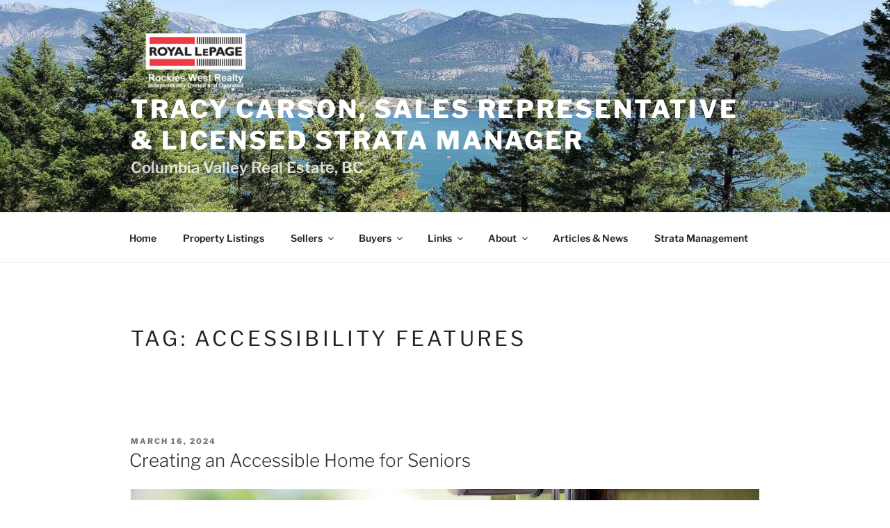

--- FILE ---
content_type: text/css
request_url: https://realtyhd.com/XposurePublicIncludes/client/style/xp-search-mobile.css
body_size: 1767
content:
ul.xp-search-list{
	display: block;
}

ul.xp-search-list li {
	float: none;
	text-align: left;
	border: none;
	border-top: 1px solid #fff;
}

ul.xp-search-list li:first-child {
	border: none;
}

ul.xp-search-list li a {
	display: block;
	font-size: 16px;
}
ul.xp-search-list li.xp-search-button a {
	width: auto;
}

#xp-search-container .dropdown-column {
	width: 40%	
}

#xp-search-container .dropdown-column.wide {
	display: block;
	margin: 0;
	width: auto;
}

#xp-search-container .dropdown-column.wide+.dropdown-column.wide {
	margin-top: 10px;
}

#xp-search-container .dropdown-container {
	right: 0px;
	padding-top: 0px;
	background: #fff;	
}

#xp-search-container.xp-dark .dropdown-container {
	background: #737373;
}

ul.xp-search-list li.active{
	background: #fff;
}

.xp-dark ul.xp-search-list li.active{
	background: #737373;
}

#xp-search-container ul.options {
	font-size: 16px;
	line-height: 24px;
	min-width: 100px;
}

#xp-search-container .dropdown-item h2 {
	font-size: 16px;
}

#xp-search-container ul.options.long {
	height: 150px;
}

ul.xp-search-list li.active a {
	background-size: 30px;
}

.xp-dark ul.xp-search-list li.active a {
	background-image: url(/XposurePublicIncludes/client/img/circle-ok-green.png);
}

ul.xp-search-list li.active a {
	background-image: url(/XposurePublicIncludes/client/img/circle-ok-green.png);
}

.backgroundsize .xp-dark ul.xp-search-list li.active a {
	background-image: url(/XposurePublicIncludes/client/img/circle-ok-green@3x.png);
}

.backgroundsize ul.xp-search-list li.active a {
	background-image: url(/XposurePublicIncludes/client/img/circle-ok-green@3x.png);
}